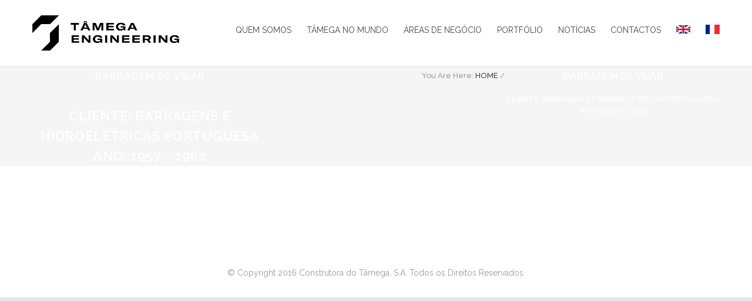

--- FILE ---
content_type: text/html; charset=UTF-8
request_url: https://ctamega.pt/index.php/projects/barragem-de-vilarcliente-barragens-e-hidroeletricas-portuguesaano-1957-1962/
body_size: 9095
content:
<!DOCTYPE html>
<html lang="pt-PT">

		<head>
		<!--meta-->
		<meta charset="UTF-8" />
		<meta name="generator" content="WordPress 6.7.4" />
		<meta name="viewport" content="width=device-width, initial-scale=1, maximum-scale=1.2" />
		
		<meta name="format-detection" content="telephone=no" />
		<!--style-->
		<link rel="alternate" type="application/rss+xml" title="RSS 2.0" href="https://ctamega.pt/index.php/feed/" />
		<link rel="pingback" href="https://ctamega.pt/xmlrpc.php" />
		<link rel="shortcut icon" href="https://ctamega.pt/wp-content/themes/renovate/images/favicon.ico" />
		
		<meta name='robots' content='index, follow, max-image-preview:large, max-snippet:-1, max-video-preview:-1' />
	<style>img:is([sizes="auto" i], [sizes^="auto," i]) { contain-intrinsic-size: 3000px 1500px }</style>
	
	<!-- This site is optimized with the Yoast SEO plugin v24.7 - https://yoast.com/wordpress/plugins/seo/ -->
	<title>Barragem de VilarCliente: Barragens e Hidroelétricas PortuguesaAno: 1957 - 1962 - Tâmega Engineering</title>
	<link rel="canonical" href="https://ctamega.pt/index.php/projects/barragem-de-vilarcliente-barragens-e-hidroeletricas-portuguesaano-1957-1962/" />
	<meta property="og:locale" content="pt_PT" />
	<meta property="og:type" content="article" />
	<meta property="og:title" content="Barragem de VilarCliente: Barragens e Hidroelétricas PortuguesaAno: 1957 - 1962 - Tâmega Engineering" />
	<meta property="og:url" content="http://ctamega.pt/index.php/projects/barragem-de-vilarcliente-barragens-e-hidroeletricas-portuguesaano-1957-1962/" />
	<meta property="og:site_name" content="Tâmega Engineering" />
	<meta property="article:modified_time" content="2016-05-09T12:02:10+00:00" />
	<meta property="og:image" content="http://ctamega.pt/wp-content/uploads/1962/02/admin-ajax-5.jpg" />
	<meta property="og:image:width" content="400" />
	<meta property="og:image:height" content="267" />
	<meta property="og:image:type" content="image/jpeg" />
	<meta name="twitter:card" content="summary_large_image" />
	<script type="application/ld+json" class="yoast-schema-graph">{"@context":"https://schema.org","@graph":[{"@type":"WebPage","@id":"http://ctamega.pt/index.php/projects/barragem-de-vilarcliente-barragens-e-hidroeletricas-portuguesaano-1957-1962/","url":"http://ctamega.pt/index.php/projects/barragem-de-vilarcliente-barragens-e-hidroeletricas-portuguesaano-1957-1962/","name":"Barragem de Vilar Cliente: Barragens e Hidroelétricas Portuguesa Ano: 1957 - 1962 - Tâmega Engineering","isPartOf":{"@id":"http://ctamega.pt/#website"},"primaryImageOfPage":{"@id":"http://ctamega.pt/index.php/projects/barragem-de-vilarcliente-barragens-e-hidroeletricas-portuguesaano-1957-1962/#primaryimage"},"image":{"@id":"http://ctamega.pt/index.php/projects/barragem-de-vilarcliente-barragens-e-hidroeletricas-portuguesaano-1957-1962/#primaryimage"},"thumbnailUrl":"https://ctamega.pt/wp-content/uploads/1962/02/admin-ajax-5.jpg","datePublished":"1962-02-22T17:42:50+00:00","dateModified":"2016-05-09T12:02:10+00:00","breadcrumb":{"@id":"http://ctamega.pt/index.php/projects/barragem-de-vilarcliente-barragens-e-hidroeletricas-portuguesaano-1957-1962/#breadcrumb"},"inLanguage":"pt-PT","potentialAction":[{"@type":"ReadAction","target":["http://ctamega.pt/index.php/projects/barragem-de-vilarcliente-barragens-e-hidroeletricas-portuguesaano-1957-1962/"]}]},{"@type":"ImageObject","inLanguage":"pt-PT","@id":"http://ctamega.pt/index.php/projects/barragem-de-vilarcliente-barragens-e-hidroeletricas-portuguesaano-1957-1962/#primaryimage","url":"https://ctamega.pt/wp-content/uploads/1962/02/admin-ajax-5.jpg","contentUrl":"https://ctamega.pt/wp-content/uploads/1962/02/admin-ajax-5.jpg","width":400,"height":267},{"@type":"BreadcrumbList","@id":"http://ctamega.pt/index.php/projects/barragem-de-vilarcliente-barragens-e-hidroeletricas-portuguesaano-1957-1962/#breadcrumb","itemListElement":[{"@type":"ListItem","position":1,"name":"Home","item":"http://ctamega.pt/"},{"@type":"ListItem","position":2,"name":"Barragem de VilarCliente: Barragens e Hidroelétricas PortuguesaAno: 1957 &#8211; 1962"}]},{"@type":"WebSite","@id":"http://ctamega.pt/#website","url":"http://ctamega.pt/","name":"Tâmega Engineering","description":"Construction Renovation Theme","publisher":{"@id":"http://ctamega.pt/#organization"},"potentialAction":[{"@type":"SearchAction","target":{"@type":"EntryPoint","urlTemplate":"http://ctamega.pt/?s={search_term_string}"},"query-input":{"@type":"PropertyValueSpecification","valueRequired":true,"valueName":"search_term_string"}}],"inLanguage":"pt-PT"},{"@type":"Organization","@id":"http://ctamega.pt/#organization","name":"Construtora do Tâmega","url":"http://ctamega.pt/","logo":{"@type":"ImageObject","inLanguage":"pt-PT","@id":"http://ctamega.pt/#/schema/logo/image/","url":"http://ctamega.pt/wp-content/uploads/2016/03/Construtora-do-Tâmega-Logo_Tamanho-pequeno.png","contentUrl":"http://ctamega.pt/wp-content/uploads/2016/03/Construtora-do-Tâmega-Logo_Tamanho-pequeno.png","width":736,"height":297,"caption":"Construtora do Tâmega"},"image":{"@id":"http://ctamega.pt/#/schema/logo/image/"},"sameAs":["https://www.linkedin.com/company/construtora-do-tamega-s-a-?trk=company_logo"]}]}</script>
	<!-- / Yoast SEO plugin. -->


<link rel='dns-prefetch' href='//maps.google.com' />
<link rel='dns-prefetch' href='//fonts.googleapis.com' />
<link rel="alternate" type="application/rss+xml" title="Tâmega Engineering &raquo; Feed" href="https://ctamega.pt/index.php/feed/" />
<link rel="alternate" type="application/rss+xml" title="Tâmega Engineering &raquo; Feed de comentários" href="https://ctamega.pt/index.php/comments/feed/" />
		<!-- This site uses the Google Analytics by ExactMetrics plugin v8.4.1 - Using Analytics tracking - https://www.exactmetrics.com/ -->
		<!-- Note: ExactMetrics is not currently configured on this site. The site owner needs to authenticate with Google Analytics in the ExactMetrics settings panel. -->
					<!-- No tracking code set -->
				<!-- / Google Analytics by ExactMetrics -->
		<script type="text/javascript">
/* <![CDATA[ */
window._wpemojiSettings = {"baseUrl":"https:\/\/s.w.org\/images\/core\/emoji\/15.0.3\/72x72\/","ext":".png","svgUrl":"https:\/\/s.w.org\/images\/core\/emoji\/15.0.3\/svg\/","svgExt":".svg","source":{"concatemoji":"https:\/\/ctamega.pt\/wp-includes\/js\/wp-emoji-release.min.js?ver=6.7.4"}};
/*! This file is auto-generated */
!function(i,n){var o,s,e;function c(e){try{var t={supportTests:e,timestamp:(new Date).valueOf()};sessionStorage.setItem(o,JSON.stringify(t))}catch(e){}}function p(e,t,n){e.clearRect(0,0,e.canvas.width,e.canvas.height),e.fillText(t,0,0);var t=new Uint32Array(e.getImageData(0,0,e.canvas.width,e.canvas.height).data),r=(e.clearRect(0,0,e.canvas.width,e.canvas.height),e.fillText(n,0,0),new Uint32Array(e.getImageData(0,0,e.canvas.width,e.canvas.height).data));return t.every(function(e,t){return e===r[t]})}function u(e,t,n){switch(t){case"flag":return n(e,"\ud83c\udff3\ufe0f\u200d\u26a7\ufe0f","\ud83c\udff3\ufe0f\u200b\u26a7\ufe0f")?!1:!n(e,"\ud83c\uddfa\ud83c\uddf3","\ud83c\uddfa\u200b\ud83c\uddf3")&&!n(e,"\ud83c\udff4\udb40\udc67\udb40\udc62\udb40\udc65\udb40\udc6e\udb40\udc67\udb40\udc7f","\ud83c\udff4\u200b\udb40\udc67\u200b\udb40\udc62\u200b\udb40\udc65\u200b\udb40\udc6e\u200b\udb40\udc67\u200b\udb40\udc7f");case"emoji":return!n(e,"\ud83d\udc26\u200d\u2b1b","\ud83d\udc26\u200b\u2b1b")}return!1}function f(e,t,n){var r="undefined"!=typeof WorkerGlobalScope&&self instanceof WorkerGlobalScope?new OffscreenCanvas(300,150):i.createElement("canvas"),a=r.getContext("2d",{willReadFrequently:!0}),o=(a.textBaseline="top",a.font="600 32px Arial",{});return e.forEach(function(e){o[e]=t(a,e,n)}),o}function t(e){var t=i.createElement("script");t.src=e,t.defer=!0,i.head.appendChild(t)}"undefined"!=typeof Promise&&(o="wpEmojiSettingsSupports",s=["flag","emoji"],n.supports={everything:!0,everythingExceptFlag:!0},e=new Promise(function(e){i.addEventListener("DOMContentLoaded",e,{once:!0})}),new Promise(function(t){var n=function(){try{var e=JSON.parse(sessionStorage.getItem(o));if("object"==typeof e&&"number"==typeof e.timestamp&&(new Date).valueOf()<e.timestamp+604800&&"object"==typeof e.supportTests)return e.supportTests}catch(e){}return null}();if(!n){if("undefined"!=typeof Worker&&"undefined"!=typeof OffscreenCanvas&&"undefined"!=typeof URL&&URL.createObjectURL&&"undefined"!=typeof Blob)try{var e="postMessage("+f.toString()+"("+[JSON.stringify(s),u.toString(),p.toString()].join(",")+"));",r=new Blob([e],{type:"text/javascript"}),a=new Worker(URL.createObjectURL(r),{name:"wpTestEmojiSupports"});return void(a.onmessage=function(e){c(n=e.data),a.terminate(),t(n)})}catch(e){}c(n=f(s,u,p))}t(n)}).then(function(e){for(var t in e)n.supports[t]=e[t],n.supports.everything=n.supports.everything&&n.supports[t],"flag"!==t&&(n.supports.everythingExceptFlag=n.supports.everythingExceptFlag&&n.supports[t]);n.supports.everythingExceptFlag=n.supports.everythingExceptFlag&&!n.supports.flag,n.DOMReady=!1,n.readyCallback=function(){n.DOMReady=!0}}).then(function(){return e}).then(function(){var e;n.supports.everything||(n.readyCallback(),(e=n.source||{}).concatemoji?t(e.concatemoji):e.wpemoji&&e.twemoji&&(t(e.twemoji),t(e.wpemoji)))}))}((window,document),window._wpemojiSettings);
/* ]]> */
</script>
<style id='wp-emoji-styles-inline-css' type='text/css'>

	img.wp-smiley, img.emoji {
		display: inline !important;
		border: none !important;
		box-shadow: none !important;
		height: 1em !important;
		width: 1em !important;
		margin: 0 0.07em !important;
		vertical-align: -0.1em !important;
		background: none !important;
		padding: 0 !important;
	}
</style>
<link rel='stylesheet' id='wp-block-library-css' href='https://ctamega.pt/wp-includes/css/dist/block-library/style.min.css?ver=6.7.4' type='text/css' media='all' />
<style id='classic-theme-styles-inline-css' type='text/css'>
/*! This file is auto-generated */
.wp-block-button__link{color:#fff;background-color:#32373c;border-radius:9999px;box-shadow:none;text-decoration:none;padding:calc(.667em + 2px) calc(1.333em + 2px);font-size:1.125em}.wp-block-file__button{background:#32373c;color:#fff;text-decoration:none}
</style>
<style id='global-styles-inline-css' type='text/css'>
:root{--wp--preset--aspect-ratio--square: 1;--wp--preset--aspect-ratio--4-3: 4/3;--wp--preset--aspect-ratio--3-4: 3/4;--wp--preset--aspect-ratio--3-2: 3/2;--wp--preset--aspect-ratio--2-3: 2/3;--wp--preset--aspect-ratio--16-9: 16/9;--wp--preset--aspect-ratio--9-16: 9/16;--wp--preset--color--black: #000000;--wp--preset--color--cyan-bluish-gray: #abb8c3;--wp--preset--color--white: #ffffff;--wp--preset--color--pale-pink: #f78da7;--wp--preset--color--vivid-red: #cf2e2e;--wp--preset--color--luminous-vivid-orange: #ff6900;--wp--preset--color--luminous-vivid-amber: #fcb900;--wp--preset--color--light-green-cyan: #7bdcb5;--wp--preset--color--vivid-green-cyan: #00d084;--wp--preset--color--pale-cyan-blue: #8ed1fc;--wp--preset--color--vivid-cyan-blue: #0693e3;--wp--preset--color--vivid-purple: #9b51e0;--wp--preset--gradient--vivid-cyan-blue-to-vivid-purple: linear-gradient(135deg,rgba(6,147,227,1) 0%,rgb(155,81,224) 100%);--wp--preset--gradient--light-green-cyan-to-vivid-green-cyan: linear-gradient(135deg,rgb(122,220,180) 0%,rgb(0,208,130) 100%);--wp--preset--gradient--luminous-vivid-amber-to-luminous-vivid-orange: linear-gradient(135deg,rgba(252,185,0,1) 0%,rgba(255,105,0,1) 100%);--wp--preset--gradient--luminous-vivid-orange-to-vivid-red: linear-gradient(135deg,rgba(255,105,0,1) 0%,rgb(207,46,46) 100%);--wp--preset--gradient--very-light-gray-to-cyan-bluish-gray: linear-gradient(135deg,rgb(238,238,238) 0%,rgb(169,184,195) 100%);--wp--preset--gradient--cool-to-warm-spectrum: linear-gradient(135deg,rgb(74,234,220) 0%,rgb(151,120,209) 20%,rgb(207,42,186) 40%,rgb(238,44,130) 60%,rgb(251,105,98) 80%,rgb(254,248,76) 100%);--wp--preset--gradient--blush-light-purple: linear-gradient(135deg,rgb(255,206,236) 0%,rgb(152,150,240) 100%);--wp--preset--gradient--blush-bordeaux: linear-gradient(135deg,rgb(254,205,165) 0%,rgb(254,45,45) 50%,rgb(107,0,62) 100%);--wp--preset--gradient--luminous-dusk: linear-gradient(135deg,rgb(255,203,112) 0%,rgb(199,81,192) 50%,rgb(65,88,208) 100%);--wp--preset--gradient--pale-ocean: linear-gradient(135deg,rgb(255,245,203) 0%,rgb(182,227,212) 50%,rgb(51,167,181) 100%);--wp--preset--gradient--electric-grass: linear-gradient(135deg,rgb(202,248,128) 0%,rgb(113,206,126) 100%);--wp--preset--gradient--midnight: linear-gradient(135deg,rgb(2,3,129) 0%,rgb(40,116,252) 100%);--wp--preset--font-size--small: 13px;--wp--preset--font-size--medium: 20px;--wp--preset--font-size--large: 36px;--wp--preset--font-size--x-large: 42px;--wp--preset--spacing--20: 0.44rem;--wp--preset--spacing--30: 0.67rem;--wp--preset--spacing--40: 1rem;--wp--preset--spacing--50: 1.5rem;--wp--preset--spacing--60: 2.25rem;--wp--preset--spacing--70: 3.38rem;--wp--preset--spacing--80: 5.06rem;--wp--preset--shadow--natural: 6px 6px 9px rgba(0, 0, 0, 0.2);--wp--preset--shadow--deep: 12px 12px 50px rgba(0, 0, 0, 0.4);--wp--preset--shadow--sharp: 6px 6px 0px rgba(0, 0, 0, 0.2);--wp--preset--shadow--outlined: 6px 6px 0px -3px rgba(255, 255, 255, 1), 6px 6px rgba(0, 0, 0, 1);--wp--preset--shadow--crisp: 6px 6px 0px rgba(0, 0, 0, 1);}:where(.is-layout-flex){gap: 0.5em;}:where(.is-layout-grid){gap: 0.5em;}body .is-layout-flex{display: flex;}.is-layout-flex{flex-wrap: wrap;align-items: center;}.is-layout-flex > :is(*, div){margin: 0;}body .is-layout-grid{display: grid;}.is-layout-grid > :is(*, div){margin: 0;}:where(.wp-block-columns.is-layout-flex){gap: 2em;}:where(.wp-block-columns.is-layout-grid){gap: 2em;}:where(.wp-block-post-template.is-layout-flex){gap: 1.25em;}:where(.wp-block-post-template.is-layout-grid){gap: 1.25em;}.has-black-color{color: var(--wp--preset--color--black) !important;}.has-cyan-bluish-gray-color{color: var(--wp--preset--color--cyan-bluish-gray) !important;}.has-white-color{color: var(--wp--preset--color--white) !important;}.has-pale-pink-color{color: var(--wp--preset--color--pale-pink) !important;}.has-vivid-red-color{color: var(--wp--preset--color--vivid-red) !important;}.has-luminous-vivid-orange-color{color: var(--wp--preset--color--luminous-vivid-orange) !important;}.has-luminous-vivid-amber-color{color: var(--wp--preset--color--luminous-vivid-amber) !important;}.has-light-green-cyan-color{color: var(--wp--preset--color--light-green-cyan) !important;}.has-vivid-green-cyan-color{color: var(--wp--preset--color--vivid-green-cyan) !important;}.has-pale-cyan-blue-color{color: var(--wp--preset--color--pale-cyan-blue) !important;}.has-vivid-cyan-blue-color{color: var(--wp--preset--color--vivid-cyan-blue) !important;}.has-vivid-purple-color{color: var(--wp--preset--color--vivid-purple) !important;}.has-black-background-color{background-color: var(--wp--preset--color--black) !important;}.has-cyan-bluish-gray-background-color{background-color: var(--wp--preset--color--cyan-bluish-gray) !important;}.has-white-background-color{background-color: var(--wp--preset--color--white) !important;}.has-pale-pink-background-color{background-color: var(--wp--preset--color--pale-pink) !important;}.has-vivid-red-background-color{background-color: var(--wp--preset--color--vivid-red) !important;}.has-luminous-vivid-orange-background-color{background-color: var(--wp--preset--color--luminous-vivid-orange) !important;}.has-luminous-vivid-amber-background-color{background-color: var(--wp--preset--color--luminous-vivid-amber) !important;}.has-light-green-cyan-background-color{background-color: var(--wp--preset--color--light-green-cyan) !important;}.has-vivid-green-cyan-background-color{background-color: var(--wp--preset--color--vivid-green-cyan) !important;}.has-pale-cyan-blue-background-color{background-color: var(--wp--preset--color--pale-cyan-blue) !important;}.has-vivid-cyan-blue-background-color{background-color: var(--wp--preset--color--vivid-cyan-blue) !important;}.has-vivid-purple-background-color{background-color: var(--wp--preset--color--vivid-purple) !important;}.has-black-border-color{border-color: var(--wp--preset--color--black) !important;}.has-cyan-bluish-gray-border-color{border-color: var(--wp--preset--color--cyan-bluish-gray) !important;}.has-white-border-color{border-color: var(--wp--preset--color--white) !important;}.has-pale-pink-border-color{border-color: var(--wp--preset--color--pale-pink) !important;}.has-vivid-red-border-color{border-color: var(--wp--preset--color--vivid-red) !important;}.has-luminous-vivid-orange-border-color{border-color: var(--wp--preset--color--luminous-vivid-orange) !important;}.has-luminous-vivid-amber-border-color{border-color: var(--wp--preset--color--luminous-vivid-amber) !important;}.has-light-green-cyan-border-color{border-color: var(--wp--preset--color--light-green-cyan) !important;}.has-vivid-green-cyan-border-color{border-color: var(--wp--preset--color--vivid-green-cyan) !important;}.has-pale-cyan-blue-border-color{border-color: var(--wp--preset--color--pale-cyan-blue) !important;}.has-vivid-cyan-blue-border-color{border-color: var(--wp--preset--color--vivid-cyan-blue) !important;}.has-vivid-purple-border-color{border-color: var(--wp--preset--color--vivid-purple) !important;}.has-vivid-cyan-blue-to-vivid-purple-gradient-background{background: var(--wp--preset--gradient--vivid-cyan-blue-to-vivid-purple) !important;}.has-light-green-cyan-to-vivid-green-cyan-gradient-background{background: var(--wp--preset--gradient--light-green-cyan-to-vivid-green-cyan) !important;}.has-luminous-vivid-amber-to-luminous-vivid-orange-gradient-background{background: var(--wp--preset--gradient--luminous-vivid-amber-to-luminous-vivid-orange) !important;}.has-luminous-vivid-orange-to-vivid-red-gradient-background{background: var(--wp--preset--gradient--luminous-vivid-orange-to-vivid-red) !important;}.has-very-light-gray-to-cyan-bluish-gray-gradient-background{background: var(--wp--preset--gradient--very-light-gray-to-cyan-bluish-gray) !important;}.has-cool-to-warm-spectrum-gradient-background{background: var(--wp--preset--gradient--cool-to-warm-spectrum) !important;}.has-blush-light-purple-gradient-background{background: var(--wp--preset--gradient--blush-light-purple) !important;}.has-blush-bordeaux-gradient-background{background: var(--wp--preset--gradient--blush-bordeaux) !important;}.has-luminous-dusk-gradient-background{background: var(--wp--preset--gradient--luminous-dusk) !important;}.has-pale-ocean-gradient-background{background: var(--wp--preset--gradient--pale-ocean) !important;}.has-electric-grass-gradient-background{background: var(--wp--preset--gradient--electric-grass) !important;}.has-midnight-gradient-background{background: var(--wp--preset--gradient--midnight) !important;}.has-small-font-size{font-size: var(--wp--preset--font-size--small) !important;}.has-medium-font-size{font-size: var(--wp--preset--font-size--medium) !important;}.has-large-font-size{font-size: var(--wp--preset--font-size--large) !important;}.has-x-large-font-size{font-size: var(--wp--preset--font-size--x-large) !important;}
:where(.wp-block-post-template.is-layout-flex){gap: 1.25em;}:where(.wp-block-post-template.is-layout-grid){gap: 1.25em;}
:where(.wp-block-columns.is-layout-flex){gap: 2em;}:where(.wp-block-columns.is-layout-grid){gap: 2em;}
:root :where(.wp-block-pullquote){font-size: 1.5em;line-height: 1.6;}
</style>
<link rel='stylesheet' id='menu-image-css' href='https://ctamega.pt/wp-content/plugins/menu-image/includes/css/menu-image.css?ver=3.12' type='text/css' media='all' />
<link rel='stylesheet' id='dashicons-css' href='https://ctamega.pt/wp-includes/css/dashicons.min.css?ver=6.7.4' type='text/css' media='all' />
<link rel='stylesheet' id='default-icon-styles-css' href='https://ctamega.pt/wp-content/plugins/svg-vector-icon-plugin/public/../admin/css/wordpress-svg-icon-plugin-style.min.css?ver=6.7.4' type='text/css' media='all' />
<link rel='stylesheet' id='google-font-raleway-css' href='//fonts.googleapis.com/css?family=Raleway%3A100%2C300%2C400%2C500%2C600%2C700%2C900&#038;ver=6.7.4' type='text/css' media='all' />
<link rel='stylesheet' id='reset-css' href='https://ctamega.pt/wp-content/themes/renovate/style/reset.css?ver=6.7.4' type='text/css' media='all' />
<link rel='stylesheet' id='superfish-css' href='https://ctamega.pt/wp-content/themes/renovate/style/superfish.css?ver=6.7.4' type='text/css' media='all' />
<link rel='stylesheet' id='prettyPhoto-css' href='https://ctamega.pt/wp-content/themes/renovate/style/prettyPhoto.css?ver=6.7.4' type='text/css' media='all' />
<link rel='stylesheet' id='jquery-qtip-css' href='https://ctamega.pt/wp-content/themes/renovate/style/jquery.qtip.css?ver=6.7.4' type='text/css' media='all' />
<link rel='stylesheet' id='odometer-css' href='https://ctamega.pt/wp-content/themes/renovate/style/odometer-theme-default.css?ver=6.7.4' type='text/css' media='all' />
<link rel='stylesheet' id='animations-css' href='https://ctamega.pt/wp-content/themes/renovate/style/animations.css?ver=6.7.4' type='text/css' media='all' />
<link rel='stylesheet' id='main-style-css' href='https://ctamega.pt/wp-content/themes/renovate/style.css?ver=6.7.4' type='text/css' media='all' />
<link rel='stylesheet' id='responsive-css' href='https://ctamega.pt/wp-content/themes/renovate/style/responsive.css?ver=6.7.4' type='text/css' media='all' />
<link rel='stylesheet' id='re-streamline-small-css' href='https://ctamega.pt/wp-content/themes/renovate/fonts/streamline-small/styles.css?ver=6.7.4' type='text/css' media='all' />
<link rel='stylesheet' id='re-streamline-large-css' href='https://ctamega.pt/wp-content/themes/renovate/fonts/streamline-large/styles.css?ver=6.7.4' type='text/css' media='all' />
<link rel='stylesheet' id='re-template-css' href='https://ctamega.pt/wp-content/themes/renovate/fonts/template/styles.css?ver=6.7.4' type='text/css' media='all' />
<link rel='stylesheet' id='re-social-css' href='https://ctamega.pt/wp-content/themes/renovate/fonts/social/styles.css?ver=6.7.4' type='text/css' media='all' />
<link rel='stylesheet' id='custom-css' href='https://ctamega.pt/wp-content/themes/renovate/custom.css?ver=6.7.4' type='text/css' media='all' />
<link rel='stylesheet' id='newsletter-css' href='https://ctamega.pt/wp-content/plugins/newsletter/style.css?ver=8.7.5' type='text/css' media='all' />
<script type="text/javascript" src="https://ctamega.pt/wp-includes/js/jquery/jquery.min.js?ver=3.7.1" id="jquery-core-js"></script>
<script type="text/javascript" src="https://ctamega.pt/wp-includes/js/jquery/jquery-migrate.min.js?ver=3.4.1" id="jquery-migrate-js"></script>
<script type="text/javascript" src="//maps.google.com/maps/api/js?sensor=false&amp;ver=6.7.4" id="google-maps-v3-js"></script>
<link rel="https://api.w.org/" href="https://ctamega.pt/index.php/wp-json/" /><link rel="EditURI" type="application/rsd+xml" title="RSD" href="https://ctamega.pt/xmlrpc.php?rsd" />
<meta name="generator" content="WordPress 6.7.4" />
<link rel='shortlink' href='https://ctamega.pt/?p=1223' />
<link rel="alternate" title="oEmbed (JSON)" type="application/json+oembed" href="https://ctamega.pt/index.php/wp-json/oembed/1.0/embed?url=https%3A%2F%2Fctamega.pt%2Findex.php%2Fprojects%2Fbarragem-de-vilarcliente-barragens-e-hidroeletricas-portuguesaano-1957-1962%2F" />
<link rel="alternate" title="oEmbed (XML)" type="text/xml+oembed" href="https://ctamega.pt/index.php/wp-json/oembed/1.0/embed?url=https%3A%2F%2Fctamega.pt%2Findex.php%2Fprojects%2Fbarragem-de-vilarcliente-barragens-e-hidroeletricas-portuguesaano-1957-1962%2F&#038;format=xml" />
<meta name="generator" content="Powered by Visual Composer - drag and drop page builder for WordPress."/>
<!--[if lte IE 9]><link rel="stylesheet" type="text/css" href="https://ctamega.pt/wp-content/plugins/js_composer/assets/css/vc_lte_ie9.min.css" media="screen"><![endif]--><!--[if IE  8]><link rel="stylesheet" type="text/css" href="https://ctamega.pt/wp-content/plugins/js_composer/assets/css/vc-ie8.min.css" media="screen"><![endif]--><link rel="icon" href="https://ctamega.pt/wp-content/uploads/2016/03/cropped-TSimbolo-e1621274406435-32x32.png" sizes="32x32" />
<link rel="icon" href="https://ctamega.pt/wp-content/uploads/2016/03/cropped-TSimbolo-e1621274406435-192x192.png" sizes="192x192" />
<link rel="apple-touch-icon" href="https://ctamega.pt/wp-content/uploads/2016/03/cropped-TSimbolo-e1621274406435-180x180.png" />
<meta name="msapplication-TileImage" content="https://ctamega.pt/wp-content/uploads/2016/03/cropped-TSimbolo-e1621274406435-270x270.png" />
<noscript><style type="text/css"> .wpb_animate_when_almost_visible { opacity: 1; }</style></noscript><!--custom style-->
<style type="text/css">
		p a,
	table a,
	blockquote:before,
	.header h1,
	.header h1 a,
	.sf-menu li:hover a, .sf-menu li:hover a:visited,
	.sf-menu a:hover,
	.sf-menu a:visited:hover,
	.sf-menu li.current-menu-item a,
	.sf-menu li.current-menu-parent a,
	.sf-menu li.current-menu-ancestor a,
	.menu-container .sf-menu li ul li.current-menu-item a,
	.menu-container .sf-menu li ul li.current-menu-parent a,
	.menu-container .sf-menu li ul li.current-menu-ancestor a,
	.menu-container .sf-menu li.menu-item-has-children ul li a:hover,
	.menu-container .sf-menu li.menu-item-has-children:hover ul li.current-menu-item a,
	.menu-container .sf-menu li.menu-item-has-children:hover ul li.current-menu-parent a,
	.menu-container .sf-menu li.menu-item-has-children:hover ul li.current-menu-ancestor a,
	.menu-container .sf-menu li.menu-item-has-children:hover ul li.current-menu-item ul li a:hover,
	.menu-container .sf-menu li.menu-item-has-children:hover ul li.current-menu-parent ul li a:hover,
	.menu-container .sf-menu li.menu-item-has-children:hover ul li.current-menu-ancestor ul li a:hover,
	.menu-container .sf-menu li.menu-item-has-children:hover ul li ul li.current-menu-item a,
	.menu-container .sf-menu li.menu-item-has-children:hover ul li ul li.current-menu-parent a,
	.menu-container .sf-menu li.menu-item-has-children:hover ul li ul li.current-menu-ancestor a,
	.menu-container .sf-menu li:hover ul li.sfHover>a,
	.feature-item:before,
	.contact-details-box:before,
	.blog .post-details .date h2,
	.blog .post-details li:before,
	.re-action-button:before,
	.announcement .vertical-align-cell:before,
	.call-to-action:before,
	#cancel-comment,
	.list li a,
	li.template-bullet:before,
	.ui-tabs-nav a:before,
	.accordion  .ui-accordion-header .ui-accordion-header-icon,
	.cost-calculator-box:before,
	.cost-calculator-price,
	.ui-selectmenu-button.ui-corner-top .ui-icon,
	.ui-selectmenu-button:hover .ui-icon,
	.ui-selectmenu-menu .ui-menu li.ui-state-focus
		{
		color: #da7a26;
	}
		.our-clients-pagination a.selected,
	.our-clients-pagination a:hover,
	.slider-control:hover,
	.widget_categories a:hover,
	.widget_archive a:hover,
	.widget_tag_cloud a:hover,
	.taxonomies a:hover,
	.pagination li a:hover,
	.pagination li.selected a,
	.pagination li.selected span,
	.pagination.post-pagination span,
	.pagination.post-pagination a:hover span,
	.accordion .ui-accordion-header.ui-state-active,
	.social-icons.yellow li,
	.cost-calculator-box label,
	.more,
	.more[type="submit"],
	.more.simple:hover,
	.slider-content-box h2
		{
		border-color: #da7a26;
	}
	.ui-tabs-nav li.ui-tabs-active:after,
	.ui-slider-handle .cost-slider-tooltip .arrow:before
		{
		border-color: #da7a26 transparent;
	}
	h2.widgettitle:after,
	.box-header:after,
	.mobile-menu li.current-menu-item>a,
	.mobile-menu li.current-menu-ancestor ul li.current-menu-item a,
	.mobile-menu li.current-menu-ancestor ul li.current-menu-parent ul li.current-menu-item a,
	.mobile-menu li.current-menu-ancestor a,
	.mobile-menu li.current-menu-ancestor ul li.current-menu-parent a,
	.mobile-menu li.current-menu-ancestor ul li.current-menu-parent ul li.current-menu-parent a,
	.mobile-menu-switch:hover .line,
	.vertical-menu li.current-menu-item a,
	.vertical-menu li:hover a,
	.site-container .vc_row.yellow,
	.testimonials-list p:after,
	.our-clients-pagination a.selected,
	.our-clients-pagination a:hover,
	.slider-control:hover,
	span.number:after, 
	span.odometer.number:after,
	.widget_categories a:hover,
	.widget_archive a:hover,
	.widget_tag_cloud a:hover,
	.taxonomies a:hover,
	a.re-action-button.selected,
	a.re-action-button:hover,
	.pagination li a:hover,
	.pagination li.selected a,
	.pagination li.selected span,
	.pagination.post-pagination span,
	.pagination.post-pagination a:hover span,
	.ui-tabs-nav li a:hover,
	.ui-tabs-nav li a.selected,
	.ui-tabs-nav li.ui-tabs-active a,
	.small.gray .ui-tabs-nav li a:hover,
	.small.gray .ui-tabs-nav li a.selected,
	.small.gray .ui-tabs-nav li.ui-tabs-active a,
	.accordion .ui-accordion-header.ui-state-active,
	.social-icons.yellow li,
	.ui-slider-handle:after,
	.ui-slider-handle .cost-slider-tooltip .value,
	.ui-slider-range-min,
	.more,
	.more[type="submit"],
	.more.simple:hover,
	.scroll-top:hover,
	body .vc_progress_bar .vc_single_bar .vc_bar
		{
		background-color: #da7a26;
	}
	</style>		<script type="text/javascript">
    window.smartlook||(function(d) {
    var o=smartlook=function(){ o.api.push(arguments)},s=d.getElementsByTagName('script')[0];
    var c=d.createElement('script');o.api=new Array();c.async=true;c.type='text/javascript';
    c.charset='utf-8';c.src='//rec.getsmartlook.com/bundle.js';s.parentNode.insertBefore(c,s);
    })(document);
    smartlook('init', '5462dc401a4590085445c0f508934b23dd31a3dd');
</script>

	</head>
		<body class="re_projects-template-default single single-re_projects postid-1223 metaslider-plugin wpb-js-composer js-comp-ver-4.9.2 vc_responsive">
		<div class="site-container">
						<!-- Header -->
			<div class="header-container">
				<div class="vertical-align-table">
					<div class="header clearfix">
						<div class="logo vertical-align-cell">
							<h1><a href="https://ctamega.pt" title="Tâmega Engineering">
														<img src="https://ctamega.pt/wp-content/uploads/2016/03/Tamega-Engineering-Logo-1-e1504612271677.png" alt="logo">
																					</a></h1>
						</div>
														<a href="#" class="mobile-menu-switch vertical-align-cell">
									<span class="line"></span>
									<span class="line"></span>
									<span class="line"></span>
								</a>
								<div class="menu-container clearfix vertical-align-cell">
								<nav class="menu-main-menu-container"><ul id="menu-main-menu" class="sf-menu"><li id="menu-item-639" class="menu-item menu-item-type-post_type menu-item-object-page menu-item-home menu-item-has-children menu-item-639"><a href="https://ctamega.pt/">QUEM SOMOS</a>
<ul class="sub-menu">
	<li id="menu-item-720" class="menu-item menu-item-type-post_type menu-item-object-page menu-item-720"><a href="https://ctamega.pt/index.php/construtora-do-tamega/">Apresentação</a></li>
	<li id="menu-item-719" class="menu-item menu-item-type-post_type menu-item-object-page menu-item-719"><a href="https://ctamega.pt/index.php/historia/">História</a></li>
	<li id="menu-item-718" class="menu-item menu-item-type-post_type menu-item-object-page menu-item-718"><a href="https://ctamega.pt/index.php/visao-missao-e-valores/">Visão, Missão e Valores</a></li>
	<li id="menu-item-716" class="menu-item menu-item-type-post_type menu-item-object-page menu-item-716"><a href="https://ctamega.pt/index.php/tamega-group/">Tâmega Group</a></li>
	<li id="menu-item-1408" class="menu-item menu-item-type-post_type menu-item-object-page menu-item-1408"><a href="https://ctamega.pt/index.php/subsidiarias/">Subsidiárias</a></li>
</ul>
</li>
<li id="menu-item-717" class="menu-item menu-item-type-post_type menu-item-object-page menu-item-717"><a href="https://ctamega.pt/index.php/tamega-no-mundo/">TÂMEGA NO MUNDO</a></li>
<li id="menu-item-640" class="menu-item menu-item-type-post_type menu-item-object-page menu-item-640"><a href="https://ctamega.pt/index.php/areas-de-negocio/">ÁREAS DE NEGÓCIO</a></li>
<li id="menu-item-641" class="menu-item menu-item-type-post_type menu-item-object-page menu-item-641"><a href="https://ctamega.pt/index.php/portfolio/">PORTFÓLIO</a></li>
<li id="menu-item-644" class="menu-item menu-item-type-post_type menu-item-object-page menu-item-644"><a href="https://ctamega.pt/index.php/noticias-2/">NOTÍCIAS</a></li>
<li id="menu-item-647" class="left-flyout menu-item menu-item-type-post_type menu-item-object-page menu-item-647"><a href="https://ctamega.pt/index.php/contactos-tamega_engineering/">CONTACTOS</a></li>
<li id="menu-item-1523" class="menu-item menu-item-type-custom menu-item-object-custom menu-item-1523"><a href="https://ctamega.pt/en" class="menu-image-title-hide menu-image-not-hovered"><span class="menu-image-title-hide menu-image-title">English</span><img width="24" height="14" src="https://ctamega.pt/wp-content/uploads/2016/03/english-24x14.gif" class="menu-image menu-image-title-hide" alt="" decoding="async" /></a></li>
<li id="menu-item-2098" class="menu-item menu-item-type-custom menu-item-object-custom menu-item-2098"><a href="https://ctamega.pt/fr/" class="menu-image-title-hide menu-image-not-hovered"><span class="menu-image-title-hide menu-image-title">Francês</span><img width="24" height="16" src="https://ctamega.pt/wp-content/uploads/2016/03/200px-Civil_and_Naval_Ensign_of_France-24x16.gif" class="menu-image menu-image-title-hide" alt="" decoding="async" /></a></li>
</ul></nav>								</div>
								<div class="mobile-menu-container">
									<div class="mobile-menu-divider"></div>
									<nav class="menu-main-menu-container"><ul id="menu-main-menu-1" class="mobile-menu"><li class="menu-item menu-item-type-post_type menu-item-object-page menu-item-home menu-item-has-children menu-item-639"><a href="https://ctamega.pt/">QUEM SOMOS</a>
<ul class="sub-menu">
	<li class="menu-item menu-item-type-post_type menu-item-object-page menu-item-720"><a href="https://ctamega.pt/index.php/construtora-do-tamega/">Apresentação</a></li>
	<li class="menu-item menu-item-type-post_type menu-item-object-page menu-item-719"><a href="https://ctamega.pt/index.php/historia/">História</a></li>
	<li class="menu-item menu-item-type-post_type menu-item-object-page menu-item-718"><a href="https://ctamega.pt/index.php/visao-missao-e-valores/">Visão, Missão e Valores</a></li>
	<li class="menu-item menu-item-type-post_type menu-item-object-page menu-item-716"><a href="https://ctamega.pt/index.php/tamega-group/">Tâmega Group</a></li>
	<li class="menu-item menu-item-type-post_type menu-item-object-page menu-item-1408"><a href="https://ctamega.pt/index.php/subsidiarias/">Subsidiárias</a></li>
</ul>
</li>
<li class="menu-item menu-item-type-post_type menu-item-object-page menu-item-717"><a href="https://ctamega.pt/index.php/tamega-no-mundo/">TÂMEGA NO MUNDO</a></li>
<li class="menu-item menu-item-type-post_type menu-item-object-page menu-item-640"><a href="https://ctamega.pt/index.php/areas-de-negocio/">ÁREAS DE NEGÓCIO</a></li>
<li class="menu-item menu-item-type-post_type menu-item-object-page menu-item-641"><a href="https://ctamega.pt/index.php/portfolio/">PORTFÓLIO</a></li>
<li class="menu-item menu-item-type-post_type menu-item-object-page menu-item-644"><a href="https://ctamega.pt/index.php/noticias-2/">NOTÍCIAS</a></li>
<li class="left-flyout menu-item menu-item-type-post_type menu-item-object-page menu-item-647"><a href="https://ctamega.pt/index.php/contactos-tamega_engineering/">CONTACTOS</a></li>
<li class="menu-item menu-item-type-custom menu-item-object-custom menu-item-1523"><a href="https://ctamega.pt/en" class="menu-image-title-hide menu-image-not-hovered"><span class="menu-image-title-hide menu-image-title">English</span><img width="24" height="14" src="https://ctamega.pt/wp-content/uploads/2016/03/english-24x14.gif" class="menu-image menu-image-title-hide" alt="" decoding="async" /></a></li>
<li class="menu-item menu-item-type-custom menu-item-object-custom menu-item-2098"><a href="https://ctamega.pt/fr/" class="menu-image-title-hide menu-image-not-hovered"><span class="menu-image-title-hide menu-image-title">Francês</span><img width="24" height="16" src="https://ctamega.pt/wp-content/uploads/2016/03/200px-Civil_and_Naval_Ensign_of_France-24x16.gif" class="menu-image menu-image-title-hide" alt="" decoding="async" /></a></li>
</ul></nav>								</div>
													</div>
				</div>
			</div>
		<!-- /Header --><div class="theme-page padding-bottom-70">
	<div class="vc_row wpb_row vc_row-fluid gray full-width page-header vertical-align-table">
		<div class="vc_row wpb_row vc_inner vc_row-fluid full-width padding-top-bottom-50 vertical-align-cell">
			<div class="vc_row wpb_row vc_inner vc_row-fluid">
				<div class="page-header-left">
					<h1><DIV STYLE="TEXT-ALIGN:CENTER; COLOR:WHITE;"><DIV STYLE="FONT-SIZE:17PX; ">BARRAGEM DE VILAR</DIV><BR>CLIENTE: BARRAGENS E HIDROELéTRICAS PORTUGUESA<BR>ANO: 1957 &#8211; 1962</DIV></h1>
				</div>
				<div class="page-header-right">
					<div class="bread-crumb-container">
						<label>You Are Here:</label>
						<ul class="bread-crumb">
							<li>
								<a href="https://ctamega.pt" title="Home">
									HOME								</a>
							</li>
							<li class="separator">
								&#47;
							</li>
							<li>
								<DIV STYLE="TEXT-ALIGN:CENTER; COLOR:WHITE;"><DIV STYLE="FONT-SIZE:17PX; ">BARRAGEM DE VILAR</DIV><BR>CLIENTE: BARRAGENS E HIDROELéTRICAS PORTUGUESA<BR>ANO: 1957 &#8211; 1962</DIV>							</li>
						</ul>
					</div>
				</div>
			</div>
		</div>
	</div>
	<div class="clearfix">
		<div class="vc_row wpb_row vc_row-fluid margin-top-70"><div class="wpb_column vc_column_container vc_col-sm-12"><div class="wpb_wrapper"></div></div></div>
	</div>
</div>
						<div class="vc_row wpb_row vc_row-fluid align-center padding-top-bottom-30">
				<span class="copyright">
				© Copyright 2016 Construtora do Tâmega, S.A. Todos os Direitos Reservados.				</span>
			</div>
					</div>
		<div class="background-overlay"></div>
				<a href="#top" class="scroll-top animated-element template-arrow-up" title="Scroll to top"></a>
		<link rel='stylesheet' id='js_composer_front-css' href='https://ctamega.pt/wp-content/plugins/js_composer/assets/css/js_composer.min.css?ver=4.9.2' type='text/css' media='all' />
<script type="text/javascript" src="https://ctamega.pt/wp-includes/js/jquery/ui/core.min.js?ver=1.13.3" id="jquery-ui-core-js"></script>
<script type="text/javascript" src="https://ctamega.pt/wp-includes/js/jquery/ui/accordion.min.js?ver=1.13.3" id="jquery-ui-accordion-js"></script>
<script type="text/javascript" src="https://ctamega.pt/wp-includes/js/jquery/ui/tabs.min.js?ver=1.13.3" id="jquery-ui-tabs-js"></script>
<script type="text/javascript" src="https://ctamega.pt/wp-includes/js/jquery/ui/menu.min.js?ver=1.13.3" id="jquery-ui-menu-js"></script>
<script type="text/javascript" src="https://ctamega.pt/wp-includes/js/jquery/ui/selectmenu.min.js?ver=1.13.3" id="jquery-ui-selectmenu-js"></script>
<script type="text/javascript" src="https://ctamega.pt/wp-includes/js/jquery/ui/mouse.min.js?ver=1.13.3" id="jquery-ui-mouse-js"></script>
<script type="text/javascript" src="https://ctamega.pt/wp-includes/js/jquery/ui/slider.min.js?ver=1.13.3" id="jquery-ui-slider-js"></script>
<script type="text/javascript" src="https://ctamega.pt/wp-content/themes/renovate/js/jquery.ui.touch-punch.min.js?ver=6.7.4" id="jquery-ui-touch-punch-js"></script>
<script type="text/javascript" src="https://ctamega.pt/wp-content/themes/renovate/js/jquery.isotope.min.js?ver=6.7.4" id="jquery-isotope-js"></script>
<script type="text/javascript" src="https://ctamega.pt/wp-content/themes/renovate/js/jquery.ba-bbq.min.js?ver=6.7.4" id="jquery-ba-bqq-js"></script>
<script type="text/javascript" src="https://ctamega.pt/wp-content/themes/renovate/js/jquery.easing.1.3.min.js?ver=6.7.4" id="jquery-easing-js"></script>
<script type="text/javascript" src="https://ctamega.pt/wp-content/themes/renovate/js/jquery.carouFredSel-6.2.1-packed.js?ver=6.7.4" id="jquery-carouFredSel-js"></script>
<script type="text/javascript" src="https://ctamega.pt/wp-content/themes/renovate/js/jquery.touchSwipe.min.js?ver=6.7.4" id="jquery-touchSwipe-js"></script>
<script type="text/javascript" src="https://ctamega.pt/wp-content/themes/renovate/js/jquery.transit.min.js?ver=6.7.4" id="jquery-transit-js"></script>
<script type="text/javascript" src="https://ctamega.pt/wp-content/themes/renovate/js/jquery.hint.min.js?ver=6.7.4" id="jquery-hint-js"></script>
<script type="text/javascript" src="https://ctamega.pt/wp-content/themes/renovate/js/jquery.costCalculator.min.js?ver=6.7.4" id="jquery-costCalculator-js"></script>
<script type="text/javascript" src="https://ctamega.pt/wp-content/themes/renovate/js/jquery.parallax.min.js?ver=6.7.4" id="jquery-parallax-js"></script>
<script type="text/javascript" src="https://ctamega.pt/wp-content/themes/renovate/js/jquery.qtip.min.js?ver=6.7.4" id="jquery-qtip-js"></script>
<script type="text/javascript" src="https://ctamega.pt/wp-content/themes/renovate/js/jquery.blockUI.min.js?ver=6.7.4" id="jquery-block-ui-js"></script>
<script type="text/javascript" src="https://ctamega.pt/wp-content/themes/renovate/js/jquery.prettyPhoto.js?ver=6.7.4" id="jquery-prettyPhoto-js"></script>
<script type="text/javascript" id="theme-main-js-extra">
/* <![CDATA[ */
var config = [];
config = {"ajaxurl":"https:\/\/ctamega.pt\/wp-admin\/admin-ajax.php","themename":"renovate","home_url":"https:\/\/ctamega.pt","is_rtl":0};;
/* ]]> */
</script>
<script type="text/javascript" src="https://ctamega.pt/wp-content/themes/renovate/js/main.js?ver=6.7.4" id="theme-main-js"></script>
<script type="text/javascript" src="https://ctamega.pt/wp-content/themes/renovate/js/odometer.min.js?ver=6.7.4" id="jquery-odometer-js"></script>
<script type="text/javascript" src="https://ctamega.pt/wp-content/plugins/js_composer/assets/js/dist/js_composer_front.min.js?ver=4.9.2" id="wpb_composer_front_js-js"></script>
	<script defer src="https://static.cloudflareinsights.com/beacon.min.js/vcd15cbe7772f49c399c6a5babf22c1241717689176015" integrity="sha512-ZpsOmlRQV6y907TI0dKBHq9Md29nnaEIPlkf84rnaERnq6zvWvPUqr2ft8M1aS28oN72PdrCzSjY4U6VaAw1EQ==" data-cf-beacon='{"version":"2024.11.0","token":"1cb07c0f630742588ef2aa2e8fd2600f","r":1,"server_timing":{"name":{"cfCacheStatus":true,"cfEdge":true,"cfExtPri":true,"cfL4":true,"cfOrigin":true,"cfSpeedBrain":true},"location_startswith":null}}' crossorigin="anonymous"></script>
</body>
</html>